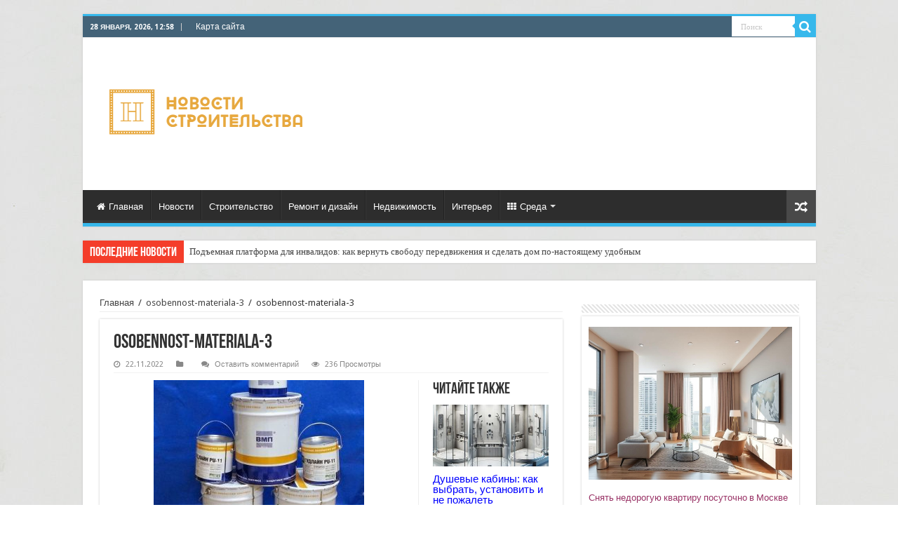

--- FILE ---
content_type: text/html; charset=UTF-8
request_url: https://ruscourier.ru/osobennost-materiala-3
body_size: 20523
content:
<!DOCTYPE html>
<html dir="ltr" lang="ru-RU" prefix="og: https://ogp.me/ns#" prefix="og: http://ogp.me/ns#">
<head>
<meta charset="UTF-8" />
<link rel="profile" href="http://gmpg.org/xfn/11" />
<link rel="pingback" href="//ruscourier.ru/xmlrpc.php" />
<title>osobennost-materiala-3 | Новости строительства</title>
<meta property="og:title" content="osobennost-materiala-3 - Новости строительства"/>
<meta property="og:type" content="article"/>
<meta property="og:description" content=""/>
<meta property="og:url" content="//ruscourier.ru/osobennost-materiala-3"/>
<meta property="og:site_name" content="Новости строительства"/>
<script type="text/javascript"> //<![CDATA[
				ajaxurl = "//ruscourier.ru/wp-admin/admin-ajax.php";
			//]]></script>
		<!-- All in One SEO 4.9.1.1 - aioseo.com -->
	<meta name="robots" content="max-image-preview:large" />
	<link rel="canonical" href="https://ruscourier.ru/osobennost-materiala-3" />
	<meta name="generator" content="All in One SEO (AIOSEO) 4.9.1.1" />
		<meta property="og:locale" content="ru_RU" />
		<meta property="og:site_name" content="Новости строительства | События в мире строительства" />
		<meta property="og:type" content="article" />
		<meta property="og:title" content="osobennost-materiala-3 | Новости строительства" />
		<meta property="og:url" content="//ruscourier.ru/osobennost-materiala-3" />
		<meta property="article:published_time" content="2022-11-22T15:48:08+00:00" />
		<meta property="article:modified_time" content="2022-11-22T15:48:08+00:00" />
		<meta name="twitter:card" content="summary" />
		<meta name="twitter:title" content="osobennost-materiala-3 | Новости строительства" />
		<script type="application/ld+json" class="aioseo-schema">
			{"@context":"https:\/\/schema.org","@graph":[{"@type":"BreadcrumbList","@id":"https:\/\/ruscourier.ru\/osobennost-materiala-3#breadcrumblist","itemListElement":[{"@type":"ListItem","@id":"https:\/\/ruscourier.ru#listItem","position":1,"name":"\u0413\u043b\u0430\u0432\u043d\u0430\u044f","item":"https:\/\/ruscourier.ru","nextItem":{"@type":"ListItem","@id":"https:\/\/ruscourier.ru\/osobennost-materiala-3#listItem","name":"osobennost-materiala-3"}},{"@type":"ListItem","@id":"https:\/\/ruscourier.ru\/osobennost-materiala-3#listItem","position":2,"name":"osobennost-materiala-3","previousItem":{"@type":"ListItem","@id":"https:\/\/ruscourier.ru#listItem","name":"\u0413\u043b\u0430\u0432\u043d\u0430\u044f"}}]},{"@type":"ItemPage","@id":"https:\/\/ruscourier.ru\/osobennost-materiala-3#itempage","url":"https:\/\/ruscourier.ru\/osobennost-materiala-3","name":"osobennost-materiala-3 | \u041d\u043e\u0432\u043e\u0441\u0442\u0438 \u0441\u0442\u0440\u043e\u0438\u0442\u0435\u043b\u044c\u0441\u0442\u0432\u0430","inLanguage":"ru-RU","isPartOf":{"@id":"https:\/\/ruscourier.ru\/#website"},"breadcrumb":{"@id":"https:\/\/ruscourier.ru\/osobennost-materiala-3#breadcrumblist"},"author":{"@id":"https:\/\/ruscourier.ru\/author#author"},"creator":{"@id":"https:\/\/ruscourier.ru\/author#author"},"datePublished":"2022-11-22T18:48:08+03:00","dateModified":"2022-11-22T18:48:08+03:00"},{"@type":"Organization","@id":"https:\/\/ruscourier.ru\/#organization","name":"\u041d\u043e\u0432\u043e\u0441\u0442\u0438 \u0441\u0442\u0440\u043e\u0438\u0442\u0435\u043b\u044c\u0441\u0442\u0432\u0430","description":"\u0421\u043e\u0431\u044b\u0442\u0438\u044f \u0432 \u043c\u0438\u0440\u0435 \u0441\u0442\u0440\u043e\u0438\u0442\u0435\u043b\u044c\u0441\u0442\u0432\u0430","url":"https:\/\/ruscourier.ru\/"},{"@type":"WebSite","@id":"https:\/\/ruscourier.ru\/#website","url":"https:\/\/ruscourier.ru\/","name":"\u041d\u043e\u0432\u043e\u0441\u0442\u0438 \u0441\u0442\u0440\u043e\u0438\u0442\u0435\u043b\u044c\u0441\u0442\u0432\u0430","description":"\u0421\u043e\u0431\u044b\u0442\u0438\u044f \u0432 \u043c\u0438\u0440\u0435 \u0441\u0442\u0440\u043e\u0438\u0442\u0435\u043b\u044c\u0441\u0442\u0432\u0430","inLanguage":"ru-RU","publisher":{"@id":"https:\/\/ruscourier.ru\/#organization"}}]}
		</script>
		<!-- All in One SEO -->

<link rel='dns-prefetch' href='//fonts.googleapis.com' />
<link rel="alternate" type="application/rss+xml" title="Новости строительства &raquo; Лента" href="//ruscourier.ru/feed" />
<link rel="alternate" type="application/rss+xml" title="Новости строительства &raquo; Лента комментариев" href="//ruscourier.ru/comments/feed" />
<link rel="alternate" type="application/rss+xml" title="Новости строительства &raquo; Лента комментариев к &laquo;osobennost-materiala-3&raquo;" href="//ruscourier.ru/feed/?attachment_id=10184" />
<link rel="alternate" title="oEmbed (JSON)" type="application/json+oembed" href="//ruscourier.ru/wp-json/oembed/1.0/embed?url=https%3A%2F%2Fruscourier.ru%2Fosobennost-materiala-3" />
<link rel="alternate" title="oEmbed (XML)" type="text/xml+oembed" href="//ruscourier.ru/wp-json/oembed/1.0/embed?url=https%3A%2F%2Fruscourier.ru%2Fosobennost-materiala-3&#038;format=xml" />
<style id='wp-img-auto-sizes-contain-inline-css' type='text/css'>
img:is([sizes=auto i],[sizes^="auto," i]){contain-intrinsic-size:3000px 1500px}
/*# sourceURL=wp-img-auto-sizes-contain-inline-css */
</style>
<style id='wp-emoji-styles-inline-css' type='text/css'>

	img.wp-smiley, img.emoji {
		display: inline !important;
		border: none !important;
		box-shadow: none !important;
		height: 1em !important;
		width: 1em !important;
		margin: 0 0.07em !important;
		vertical-align: -0.1em !important;
		background: none !important;
		padding: 0 !important;
	}
/*# sourceURL=wp-emoji-styles-inline-css */
</style>
<style id='wp-block-library-inline-css' type='text/css'>
:root{--wp-block-synced-color:#7a00df;--wp-block-synced-color--rgb:122,0,223;--wp-bound-block-color:var(--wp-block-synced-color);--wp-editor-canvas-background:#ddd;--wp-admin-theme-color:#007cba;--wp-admin-theme-color--rgb:0,124,186;--wp-admin-theme-color-darker-10:#006ba1;--wp-admin-theme-color-darker-10--rgb:0,107,160.5;--wp-admin-theme-color-darker-20:#005a87;--wp-admin-theme-color-darker-20--rgb:0,90,135;--wp-admin-border-width-focus:2px}@media (min-resolution:192dpi){:root{--wp-admin-border-width-focus:1.5px}}.wp-element-button{cursor:pointer}:root .has-very-light-gray-background-color{background-color:#eee}:root .has-very-dark-gray-background-color{background-color:#313131}:root .has-very-light-gray-color{color:#eee}:root .has-very-dark-gray-color{color:#313131}:root .has-vivid-green-cyan-to-vivid-cyan-blue-gradient-background{background:linear-gradient(135deg,#00d084,#0693e3)}:root .has-purple-crush-gradient-background{background:linear-gradient(135deg,#34e2e4,#4721fb 50%,#ab1dfe)}:root .has-hazy-dawn-gradient-background{background:linear-gradient(135deg,#faaca8,#dad0ec)}:root .has-subdued-olive-gradient-background{background:linear-gradient(135deg,#fafae1,#67a671)}:root .has-atomic-cream-gradient-background{background:linear-gradient(135deg,#fdd79a,#004a59)}:root .has-nightshade-gradient-background{background:linear-gradient(135deg,#330968,#31cdcf)}:root .has-midnight-gradient-background{background:linear-gradient(135deg,#020381,#2874fc)}:root{--wp--preset--font-size--normal:16px;--wp--preset--font-size--huge:42px}.has-regular-font-size{font-size:1em}.has-larger-font-size{font-size:2.625em}.has-normal-font-size{font-size:var(--wp--preset--font-size--normal)}.has-huge-font-size{font-size:var(--wp--preset--font-size--huge)}.has-text-align-center{text-align:center}.has-text-align-left{text-align:left}.has-text-align-right{text-align:right}.has-fit-text{white-space:nowrap!important}#end-resizable-editor-section{display:none}.aligncenter{clear:both}.items-justified-left{justify-content:flex-start}.items-justified-center{justify-content:center}.items-justified-right{justify-content:flex-end}.items-justified-space-between{justify-content:space-between}.screen-reader-text{border:0;clip-path:inset(50%);height:1px;margin:-1px;overflow:hidden;padding:0;position:absolute;width:1px;word-wrap:normal!important}.screen-reader-text:focus{background-color:#ddd;clip-path:none;color:#444;display:block;font-size:1em;height:auto;left:5px;line-height:normal;padding:15px 23px 14px;text-decoration:none;top:5px;width:auto;z-index:100000}html :where(.has-border-color){border-style:solid}html :where([style*=border-top-color]){border-top-style:solid}html :where([style*=border-right-color]){border-right-style:solid}html :where([style*=border-bottom-color]){border-bottom-style:solid}html :where([style*=border-left-color]){border-left-style:solid}html :where([style*=border-width]){border-style:solid}html :where([style*=border-top-width]){border-top-style:solid}html :where([style*=border-right-width]){border-right-style:solid}html :where([style*=border-bottom-width]){border-bottom-style:solid}html :where([style*=border-left-width]){border-left-style:solid}html :where(img[class*=wp-image-]){height:auto;max-width:100%}:where(figure){margin:0 0 1em}html :where(.is-position-sticky){--wp-admin--admin-bar--position-offset:var(--wp-admin--admin-bar--height,0px)}@media screen and (max-width:600px){html :where(.is-position-sticky){--wp-admin--admin-bar--position-offset:0px}}

/*# sourceURL=wp-block-library-inline-css */
</style><style id='global-styles-inline-css' type='text/css'>
:root{--wp--preset--aspect-ratio--square: 1;--wp--preset--aspect-ratio--4-3: 4/3;--wp--preset--aspect-ratio--3-4: 3/4;--wp--preset--aspect-ratio--3-2: 3/2;--wp--preset--aspect-ratio--2-3: 2/3;--wp--preset--aspect-ratio--16-9: 16/9;--wp--preset--aspect-ratio--9-16: 9/16;--wp--preset--color--black: #000000;--wp--preset--color--cyan-bluish-gray: #abb8c3;--wp--preset--color--white: #ffffff;--wp--preset--color--pale-pink: #f78da7;--wp--preset--color--vivid-red: #cf2e2e;--wp--preset--color--luminous-vivid-orange: #ff6900;--wp--preset--color--luminous-vivid-amber: #fcb900;--wp--preset--color--light-green-cyan: #7bdcb5;--wp--preset--color--vivid-green-cyan: #00d084;--wp--preset--color--pale-cyan-blue: #8ed1fc;--wp--preset--color--vivid-cyan-blue: #0693e3;--wp--preset--color--vivid-purple: #9b51e0;--wp--preset--gradient--vivid-cyan-blue-to-vivid-purple: linear-gradient(135deg,rgb(6,147,227) 0%,rgb(155,81,224) 100%);--wp--preset--gradient--light-green-cyan-to-vivid-green-cyan: linear-gradient(135deg,rgb(122,220,180) 0%,rgb(0,208,130) 100%);--wp--preset--gradient--luminous-vivid-amber-to-luminous-vivid-orange: linear-gradient(135deg,rgb(252,185,0) 0%,rgb(255,105,0) 100%);--wp--preset--gradient--luminous-vivid-orange-to-vivid-red: linear-gradient(135deg,rgb(255,105,0) 0%,rgb(207,46,46) 100%);--wp--preset--gradient--very-light-gray-to-cyan-bluish-gray: linear-gradient(135deg,rgb(238,238,238) 0%,rgb(169,184,195) 100%);--wp--preset--gradient--cool-to-warm-spectrum: linear-gradient(135deg,rgb(74,234,220) 0%,rgb(151,120,209) 20%,rgb(207,42,186) 40%,rgb(238,44,130) 60%,rgb(251,105,98) 80%,rgb(254,248,76) 100%);--wp--preset--gradient--blush-light-purple: linear-gradient(135deg,rgb(255,206,236) 0%,rgb(152,150,240) 100%);--wp--preset--gradient--blush-bordeaux: linear-gradient(135deg,rgb(254,205,165) 0%,rgb(254,45,45) 50%,rgb(107,0,62) 100%);--wp--preset--gradient--luminous-dusk: linear-gradient(135deg,rgb(255,203,112) 0%,rgb(199,81,192) 50%,rgb(65,88,208) 100%);--wp--preset--gradient--pale-ocean: linear-gradient(135deg,rgb(255,245,203) 0%,rgb(182,227,212) 50%,rgb(51,167,181) 100%);--wp--preset--gradient--electric-grass: linear-gradient(135deg,rgb(202,248,128) 0%,rgb(113,206,126) 100%);--wp--preset--gradient--midnight: linear-gradient(135deg,rgb(2,3,129) 0%,rgb(40,116,252) 100%);--wp--preset--font-size--small: 13px;--wp--preset--font-size--medium: 20px;--wp--preset--font-size--large: 36px;--wp--preset--font-size--x-large: 42px;--wp--preset--spacing--20: 0.44rem;--wp--preset--spacing--30: 0.67rem;--wp--preset--spacing--40: 1rem;--wp--preset--spacing--50: 1.5rem;--wp--preset--spacing--60: 2.25rem;--wp--preset--spacing--70: 3.38rem;--wp--preset--spacing--80: 5.06rem;--wp--preset--shadow--natural: 6px 6px 9px rgba(0, 0, 0, 0.2);--wp--preset--shadow--deep: 12px 12px 50px rgba(0, 0, 0, 0.4);--wp--preset--shadow--sharp: 6px 6px 0px rgba(0, 0, 0, 0.2);--wp--preset--shadow--outlined: 6px 6px 0px -3px rgb(255, 255, 255), 6px 6px rgb(0, 0, 0);--wp--preset--shadow--crisp: 6px 6px 0px rgb(0, 0, 0);}:where(.is-layout-flex){gap: 0.5em;}:where(.is-layout-grid){gap: 0.5em;}body .is-layout-flex{display: flex;}.is-layout-flex{flex-wrap: wrap;align-items: center;}.is-layout-flex > :is(*, div){margin: 0;}body .is-layout-grid{display: grid;}.is-layout-grid > :is(*, div){margin: 0;}:where(.wp-block-columns.is-layout-flex){gap: 2em;}:where(.wp-block-columns.is-layout-grid){gap: 2em;}:where(.wp-block-post-template.is-layout-flex){gap: 1.25em;}:where(.wp-block-post-template.is-layout-grid){gap: 1.25em;}.has-black-color{color: var(--wp--preset--color--black) !important;}.has-cyan-bluish-gray-color{color: var(--wp--preset--color--cyan-bluish-gray) !important;}.has-white-color{color: var(--wp--preset--color--white) !important;}.has-pale-pink-color{color: var(--wp--preset--color--pale-pink) !important;}.has-vivid-red-color{color: var(--wp--preset--color--vivid-red) !important;}.has-luminous-vivid-orange-color{color: var(--wp--preset--color--luminous-vivid-orange) !important;}.has-luminous-vivid-amber-color{color: var(--wp--preset--color--luminous-vivid-amber) !important;}.has-light-green-cyan-color{color: var(--wp--preset--color--light-green-cyan) !important;}.has-vivid-green-cyan-color{color: var(--wp--preset--color--vivid-green-cyan) !important;}.has-pale-cyan-blue-color{color: var(--wp--preset--color--pale-cyan-blue) !important;}.has-vivid-cyan-blue-color{color: var(--wp--preset--color--vivid-cyan-blue) !important;}.has-vivid-purple-color{color: var(--wp--preset--color--vivid-purple) !important;}.has-black-background-color{background-color: var(--wp--preset--color--black) !important;}.has-cyan-bluish-gray-background-color{background-color: var(--wp--preset--color--cyan-bluish-gray) !important;}.has-white-background-color{background-color: var(--wp--preset--color--white) !important;}.has-pale-pink-background-color{background-color: var(--wp--preset--color--pale-pink) !important;}.has-vivid-red-background-color{background-color: var(--wp--preset--color--vivid-red) !important;}.has-luminous-vivid-orange-background-color{background-color: var(--wp--preset--color--luminous-vivid-orange) !important;}.has-luminous-vivid-amber-background-color{background-color: var(--wp--preset--color--luminous-vivid-amber) !important;}.has-light-green-cyan-background-color{background-color: var(--wp--preset--color--light-green-cyan) !important;}.has-vivid-green-cyan-background-color{background-color: var(--wp--preset--color--vivid-green-cyan) !important;}.has-pale-cyan-blue-background-color{background-color: var(--wp--preset--color--pale-cyan-blue) !important;}.has-vivid-cyan-blue-background-color{background-color: var(--wp--preset--color--vivid-cyan-blue) !important;}.has-vivid-purple-background-color{background-color: var(--wp--preset--color--vivid-purple) !important;}.has-black-border-color{border-color: var(--wp--preset--color--black) !important;}.has-cyan-bluish-gray-border-color{border-color: var(--wp--preset--color--cyan-bluish-gray) !important;}.has-white-border-color{border-color: var(--wp--preset--color--white) !important;}.has-pale-pink-border-color{border-color: var(--wp--preset--color--pale-pink) !important;}.has-vivid-red-border-color{border-color: var(--wp--preset--color--vivid-red) !important;}.has-luminous-vivid-orange-border-color{border-color: var(--wp--preset--color--luminous-vivid-orange) !important;}.has-luminous-vivid-amber-border-color{border-color: var(--wp--preset--color--luminous-vivid-amber) !important;}.has-light-green-cyan-border-color{border-color: var(--wp--preset--color--light-green-cyan) !important;}.has-vivid-green-cyan-border-color{border-color: var(--wp--preset--color--vivid-green-cyan) !important;}.has-pale-cyan-blue-border-color{border-color: var(--wp--preset--color--pale-cyan-blue) !important;}.has-vivid-cyan-blue-border-color{border-color: var(--wp--preset--color--vivid-cyan-blue) !important;}.has-vivid-purple-border-color{border-color: var(--wp--preset--color--vivid-purple) !important;}.has-vivid-cyan-blue-to-vivid-purple-gradient-background{background: var(--wp--preset--gradient--vivid-cyan-blue-to-vivid-purple) !important;}.has-light-green-cyan-to-vivid-green-cyan-gradient-background{background: var(--wp--preset--gradient--light-green-cyan-to-vivid-green-cyan) !important;}.has-luminous-vivid-amber-to-luminous-vivid-orange-gradient-background{background: var(--wp--preset--gradient--luminous-vivid-amber-to-luminous-vivid-orange) !important;}.has-luminous-vivid-orange-to-vivid-red-gradient-background{background: var(--wp--preset--gradient--luminous-vivid-orange-to-vivid-red) !important;}.has-very-light-gray-to-cyan-bluish-gray-gradient-background{background: var(--wp--preset--gradient--very-light-gray-to-cyan-bluish-gray) !important;}.has-cool-to-warm-spectrum-gradient-background{background: var(--wp--preset--gradient--cool-to-warm-spectrum) !important;}.has-blush-light-purple-gradient-background{background: var(--wp--preset--gradient--blush-light-purple) !important;}.has-blush-bordeaux-gradient-background{background: var(--wp--preset--gradient--blush-bordeaux) !important;}.has-luminous-dusk-gradient-background{background: var(--wp--preset--gradient--luminous-dusk) !important;}.has-pale-ocean-gradient-background{background: var(--wp--preset--gradient--pale-ocean) !important;}.has-electric-grass-gradient-background{background: var(--wp--preset--gradient--electric-grass) !important;}.has-midnight-gradient-background{background: var(--wp--preset--gradient--midnight) !important;}.has-small-font-size{font-size: var(--wp--preset--font-size--small) !important;}.has-medium-font-size{font-size: var(--wp--preset--font-size--medium) !important;}.has-large-font-size{font-size: var(--wp--preset--font-size--large) !important;}.has-x-large-font-size{font-size: var(--wp--preset--font-size--x-large) !important;}
/*# sourceURL=global-styles-inline-css */
</style>

<style id='classic-theme-styles-inline-css' type='text/css'>
/*! This file is auto-generated */
.wp-block-button__link{color:#fff;background-color:#32373c;border-radius:9999px;box-shadow:none;text-decoration:none;padding:calc(.667em + 2px) calc(1.333em + 2px);font-size:1.125em}.wp-block-file__button{background:#32373c;color:#fff;text-decoration:none}
/*# sourceURL=/wp-includes/css/classic-themes.min.css */
</style>
<link rel='stylesheet' id='toc-css-css' href='//ruscourier.ru/wp-content/plugins/aftparser/css/toc.css' type='text/css' media='all' />
<link rel='stylesheet' id='font-awesome-css' href='//ruscourier.ru/wp-content/plugins/smooth-scroll-up/css/font-awesome.min.css' type='text/css' media='all' />
<link rel='stylesheet' id='scrollup-css-css' href='//ruscourier.ru/wp-content/plugins/smooth-scroll-up/css/scrollup.css' type='text/css' media='all' />
<link rel='stylesheet' id='tie-style-css' href='//ruscourier.ru/wp-content/themes/theme/style.css' type='text/css' media='all' />
<link rel='stylesheet' id='tie-ilightbox-skin-css' href='//ruscourier.ru/wp-content/themes/theme/css/ilightbox/dark-skin/skin.css' type='text/css' media='all' />
<link rel='stylesheet' id='Droid+Sans-css' href='https://fonts.googleapis.com/css?family=Droid+Sans%3Aregular%2C700' type='text/css' media='all' />
<script type="text/javascript" src="//ruscourier.ru/wp-includes/js/jquery/jquery.min.js" id="jquery-core-js"></script>
<script type="text/javascript" src="//ruscourier.ru/wp-includes/js/jquery/jquery-migrate.min.js" id="jquery-migrate-js"></script>
<link rel="https://api.w.org/" href="//ruscourier.ru/wp-json/" /><link rel="alternate" title="JSON" type="application/json" href="//ruscourier.ru/wp-json/wp/v2/media/10184" /><link rel="EditURI" type="application/rsd+xml" title="RSD" href="//ruscourier.ru/xmlrpc.php?rsd" />
<meta name="generator" content="WordPress 6.9" />
<link rel='shortlink' href='//ruscourier.ru/?p=10184' />
<link rel="shortcut icon" href="/wp-content/favicon.png" title="Favicon" />	
<!--[if IE]>
<script type="text/javascript">jQuery(document).ready(function (){ jQuery(".menu-item").has("ul").children("a").attr("aria-haspopup", "true");});</script>
<![endif]-->	
<!--[if lt IE 9]>
<script src="//ruscourier.ru/wp-content/themes/theme/js/html5.js"></script>
<script src="//ruscourier.ru/wp-content/themes/theme/js/selectivizr-min.js"></script>
<![endif]-->
<!--[if IE 9]>
<link rel="stylesheet" type="text/css" media="all" href="//ruscourier.ru/wp-content/themes/theme/css/ie9.css" />
<![endif]-->
<!--[if IE 8]>
<link rel="stylesheet" type="text/css" media="all" href="//ruscourier.ru/wp-content/themes/theme/css/ie8.css" />
<![endif]-->
<!--[if IE 7]>
<link rel="stylesheet" type="text/css" media="all" href="//ruscourier.ru/wp-content/themes/theme/css/ie7.css" />
<![endif]-->


<meta name="viewport" content="width=device-width, initial-scale=1.0" />



<style type="text/css" media="screen"> 

.top-nav, .top-nav ul li a {
	color :#ffffff;
}

#main-nav, #main-nav ul li a{
	color :#ffffff;
}

::-webkit-scrollbar {
	width: 8px;
	height:8px;
}

#main-nav,
.cat-box-content,
#sidebar .widget-container,
.post-listing,
#commentform {
	border-bottom-color: #37b8eb;
}
	
.search-block .search-button,
#topcontrol,
#main-nav ul li.current-menu-item a,
#main-nav ul li.current-menu-item a:hover,
#main-nav ul li.current_page_parent a,
#main-nav ul li.current_page_parent a:hover,
#main-nav ul li.current-menu-parent a,
#main-nav ul li.current-menu-parent a:hover,
#main-nav ul li.current-page-ancestor a,
#main-nav ul li.current-page-ancestor a:hover,
.pagination span.current,
.share-post span.share-text,
.flex-control-paging li a.flex-active,
.ei-slider-thumbs li.ei-slider-element,
.review-percentage .review-item span span,
.review-final-score,
.button,
a.button,
a.more-link,
#main-content input[type="submit"],
.form-submit #submit,
#login-form .login-button,
.widget-feedburner .feedburner-subscribe,
input[type="submit"],
#buddypress button,
#buddypress a.button,
#buddypress input[type=submit],
#buddypress input[type=reset],
#buddypress ul.button-nav li a,
#buddypress div.generic-button a,
#buddypress .comment-reply-link,
#buddypress div.item-list-tabs ul li a span,
#buddypress div.item-list-tabs ul li.selected a,
#buddypress div.item-list-tabs ul li.current a,
#buddypress #members-directory-form div.item-list-tabs ul li.selected span,
#members-list-options a.selected,
#groups-list-options a.selected,
body.dark-skin #buddypress div.item-list-tabs ul li a span,
body.dark-skin #buddypress div.item-list-tabs ul li.selected a,
body.dark-skin #buddypress div.item-list-tabs ul li.current a,
body.dark-skin #members-list-options a.selected,
body.dark-skin #groups-list-options a.selected,
.search-block-large .search-button,
#featured-posts .flex-next:hover,
#featured-posts .flex-prev:hover,
a.tie-cart span.shooping-count,
.woocommerce span.onsale,
.woocommerce-page span.onsale ,
.woocommerce .widget_price_filter .ui-slider .ui-slider-handle,
.woocommerce-page .widget_price_filter .ui-slider .ui-slider-handle,
#check-also-close,
a.post-slideshow-next,
a.post-slideshow-prev,
.widget_price_filter .ui-slider .ui-slider-handle,
.quantity .minus:hover,
.quantity .plus:hover,
.mejs-container .mejs-controls .mejs-time-rail .mejs-time-current,
#reading-position-indicator  {
	background-color:#37b8eb;
}

::-webkit-scrollbar-thumb{
	background-color:#37b8eb !important;
}
	
#theme-footer,
#theme-header,
.top-nav ul li.current-menu-item:before,
#main-nav .menu-sub-content ,
#main-nav ul ul,
#check-also-box { 
	border-top-color: #37b8eb;
}
	
.search-block:after {
	border-right-color:#37b8eb;
}

body.rtl .search-block:after {
	border-left-color:#37b8eb;
}

#main-nav ul > li.menu-item-has-children:hover > a:after,
#main-nav ul > li.mega-menu:hover > a:after {
	border-color:transparent transparent #37b8eb;
}
	
.widget.timeline-posts li a:hover,
.widget.timeline-posts li a:hover span.tie-date {
	color: #37b8eb;
}

.widget.timeline-posts li a:hover span.tie-date:before {
	background: #37b8eb;
	border-color: #37b8eb;
}

#order_review,
#order_review_heading {
	border-color: #37b8eb;
}


body{
		background-image: url('//ruscourier.ru/wp-content/uploads/2018/06/y9jxleaGqxI.jpg') !important; 
			}
	
.today-date  {
	color: #ffffff;
}
		
.top-nav, .top-nav ul ul {
	background-color:#446378 !important; 
				}


</style> 

		<script type="text/javascript">
			/* <![CDATA[ */
				var sf_position = '0';
				var sf_templates = "<a href=\"{search_url_escaped}\">\u041f\u0440\u043e\u0441\u043c\u043e\u0442\u0440\u0435\u0442\u044c \u0432\u0441\u0435 \u0440\u0435\u0437\u0443\u043b\u044c\u0442\u0430\u0442\u044b<\/a>";
				var sf_input = '.search-live';
				jQuery(document).ready(function(){
					jQuery(sf_input).ajaxyLiveSearch({"expand":false,"searchUrl":"https:\/\/ruscourier.ru\/?s=%s","text":"Search","delay":500,"iwidth":180,"width":315,"ajaxUrl":"https:\/\/ruscourier.ru\/wp-admin\/admin-ajax.php","rtl":0});
					jQuery(".live-search_ajaxy-selective-input").keyup(function() {
						var width = jQuery(this).val().length * 8;
						if(width < 50) {
							width = 50;
						}
						jQuery(this).width(width);
					});
					jQuery(".live-search_ajaxy-selective-search").click(function() {
						jQuery(this).find(".live-search_ajaxy-selective-input").focus();
					});
					jQuery(".live-search_ajaxy-selective-close").click(function() {
						jQuery(this).parent().remove();
					});
				});
			/* ]]> */
		</script>
		<meta name="yandex-verification" content="0a4943e9e3cb84c1" />
</head>
<body id="top" class="attachment wp-singular attachment-template-default single single-attachment postid-10184 attachmentid-10184 attachment-jpeg wp-theme-theme lazy-enabled">

<div class="wrapper-outer">

	<div class="background-cover"></div>

	<aside id="slide-out">
	
			<div class="search-mobile">
			<form method="get" id="searchform-mobile" action="//ruscourier.ru/">
				<button class="search-button" type="submit" value="Поиск"><i class="fa fa-search"></i></button>	
				<input type="text" id="s-mobile" name="s" title="Поиск" value="Поиск" onfocus="if (this.value == 'Поиск') {this.value = '';}" onblur="if (this.value == '') {this.value = 'Поиск';}"  />
			</form>
		</div><!-- .search-mobile /-->
		
			<div class="social-icons">
		<a class="ttip-none" title="Rss" href="//ruscourier.ru/feed" target="_blank"><i class="fa fa-rss"></i></a><a class="ttip-none" title="Google+" href="#" target="_blank"><i class="fa fa-google-plus"></i></a><a class="ttip-none" title="Facebook" href="#" target="_blank"><i class="fa fa-facebook"></i></a><a class="ttip-none" title="Twitter" href="#" target="_blank"><i class="fa fa-twitter"></i></a><a class="ttip-none" title="vk.com" href="#" target="_blank"><i class="fa fa-vk"></i></a>
			</div>

		
		<div id="mobile-menu" ></div>
	</aside><!-- #slide-out /-->

		<div id="wrapper" class="boxed">
		<div class="inner-wrapper">

		<header id="theme-header" class="theme-header">
						<div id="top-nav" class="top-nav">
				<div class="container">

							<span class="today-date">28 января, 2026, 12:58</span>					
				<div class="top-menu"><ul id="menu-menyu-2" class="menu"><li id="menu-item-96" class="menu-item menu-item-type-post_type menu-item-object-page menu-item-96"><a href="//ruscourier.ru/sitemap">Карта сайта</a></li>
</ul></div>
						<div class="search-block">
						<form method="get" id="searchform-header" action="//ruscourier.ru/">
							<button class="search-button" type="submit" value="Поиск"><i class="fa fa-search"></i></button>	
							<input class="search-live" type="text" id="s-header" name="s" title="Поиск" value="Поиск" onfocus="if (this.value == 'Поиск') {this.value = '';}" onblur="if (this.value == '') {this.value = 'Поиск';}"  />
						</form>
					</div><!-- .search-block /-->
		
	
				</div><!-- .container /-->
			</div><!-- .top-menu /-->
			
		<div class="header-content">
		
					<a id="slide-out-open" class="slide-out-open" href="#"><span></span></a>
				
			<div class="logo" style=" margin-top:15px; margin-bottom:15px;">
			<h2>								<a title="Новости строительства" href="//ruscourier.ru/">
					<img src="//ruscourier.ru/wp-content/uploads/2018/06/free_horizontal_on_white_by_logaster.png" alt="Новости строительства"  /><strong>Новости строительства События в мире строительства</strong>
				</a>
			</h2>			</div><!-- .logo /-->
						<div class="clear"></div>
			
		</div>	
													<nav id="main-nav" class="fixed-enabled">
				<div class="container">
				
				
					<div class="main-menu"><ul id="menu-menyu-1" class="menu"><li id="menu-item-522" class="menu-item menu-item-type-custom menu-item-object-custom menu-item-522"><a href="/"><i class="fa fa-home"></i>Главная</a></li>
<li id="menu-item-90" class="menu-item menu-item-type-taxonomy menu-item-object-category menu-item-90"><a href="//ruscourier.ru/news">Новости</a></li>
<li id="menu-item-93" class="menu-item menu-item-type-taxonomy menu-item-object-category menu-item-93"><a href="//ruscourier.ru/price">Строительство</a></li>
<li id="menu-item-91" class="menu-item menu-item-type-taxonomy menu-item-object-category menu-item-91"><a href="//ruscourier.ru/design">Ремонт и дизайн</a></li>
<li id="menu-item-89" class="menu-item menu-item-type-taxonomy menu-item-object-category menu-item-89"><a href="//ruscourier.ru/buildigs">Недвижимость</a></li>
<li id="menu-item-1281" class="menu-item menu-item-type-taxonomy menu-item-object-category menu-item-1281"><a href="//ruscourier.ru/interer">Интерьер</a></li>
<li id="menu-item-92" class="menu-item menu-item-type-taxonomy menu-item-object-category menu-item-92 mega-menu mega-cat "><a href="//ruscourier.ru/urban"><i class="fa fa-th"></i>Среда</a>
<div class="mega-menu-block menu-sub-content">

<div class="mega-menu-content">
<div class="mega-cat-wrapper">  <div class="mega-cat-content"><div id="mega-cat-92-5" class="mega-cat-content-tab"><div class="mega-menu-post"><div class="post-thumbnail"><a class="mega-menu-link" href="//ruscourier.ru/urban/16486-podemnaya-platforma-dlya-invalidov-kak-vernut-svobodu-peredvizheniya-i-sdelat-dom-po-nastoyashhemu-udobnym.html" title="Подъемная платформа для инвалидов: как вернуть свободу передвижения и сделать дом по-настоящему удобным"><img src="//ruscourier.ru/wp-content/uploads/2026/01/c61089cd256d237c6494d028033d7f6c-310x165.jpg" width="310" height="165" alt="Подъемная платформа для инвалидов: как вернуть свободу передвижения и сделать дом по-настоящему удобным" /><span class="fa overlay-icon"></span></a></div><h3 class="post-box-title"><a class="mega-menu-link" href="//ruscourier.ru/urban/16486-podemnaya-platforma-dlya-invalidov-kak-vernut-svobodu-peredvizheniya-i-sdelat-dom-po-nastoyashhemu-udobnym.html" title="Подъемная платформа для инвалидов: как вернуть свободу передвижения и сделать дом по-настоящему удобным">Подъемная платформа для инвалидов: как вернуть свободу передвижения и сделать дом по-настоящему удобным</a></h3>
									<span class="tie-date"><i class="fa fa-clock-o"></i>2 часа назад</span>
							</div> <!-- mega-menu-post --><div class="mega-menu-post"><div class="post-thumbnail"><a class="mega-menu-link" href="//ruscourier.ru/urban/16482-slozhnye-nasledstvennye-spory-razdel-imushhestva-i-vnezapnye-rodstvenniki.html" title="Сложные наследственные споры: раздел имущества и внезапные родственники"><img src="//ruscourier.ru/wp-content/uploads/2026/01/352f0719ace6bfb2346615e70989c604-310x165.jpg" width="310" height="165" alt="Сложные наследственные споры: раздел имущества и внезапные родственники" /><span class="fa overlay-icon"></span></a></div><h3 class="post-box-title"><a class="mega-menu-link" href="//ruscourier.ru/urban/16482-slozhnye-nasledstvennye-spory-razdel-imushhestva-i-vnezapnye-rodstvenniki.html" title="Сложные наследственные споры: раздел имущества и внезапные родственники">Сложные наследственные споры: раздел имущества и внезапные родственники</a></h3>
									<span class="tie-date"><i class="fa fa-clock-o"></i>1 день назад</span>
							</div> <!-- mega-menu-post --><div class="mega-menu-post"><div class="post-thumbnail"><a class="mega-menu-link" href="//ruscourier.ru/urban/16447-kakie-zadachi-zakryvayut-asu-tp-uslugi-razrabotki-dlya-novyh-linij-i-modernizatsii-staryh-moshhnostej.html" title="Какие задачи закрывают АСУ ТП услуги разработки для новых линий и модернизации старых мощностей​"><img src="//ruscourier.ru/wp-content/uploads/2026/01/sa-2-310x165.jpg" width="310" height="165" alt="Какие задачи закрывают АСУ ТП услуги разработки для новых линий и модернизации старых мощностей​" /><span class="fa overlay-icon"></span></a></div><h3 class="post-box-title"><a class="mega-menu-link" href="//ruscourier.ru/urban/16447-kakie-zadachi-zakryvayut-asu-tp-uslugi-razrabotki-dlya-novyh-linij-i-modernizatsii-staryh-moshhnostej.html" title="Какие задачи закрывают АСУ ТП услуги разработки для новых линий и модернизации старых мощностей​">Какие задачи закрывают АСУ ТП услуги разработки для новых линий и модернизации старых мощностей​</a></h3>
									<span class="tie-date"><i class="fa fa-clock-o"></i>2 недели назад</span>
							</div> <!-- mega-menu-post --><div class="mega-menu-post"><div class="post-thumbnail"><a class="mega-menu-link" href="//ruscourier.ru/urban/16444-pochemu-matrasy-s-nezavisimymi-pruzhinami-sluzhat-dolshe-i-ne-teryayut-formu.html" title="Почему матрасы с независимыми пружинами служат дольше и не теряют форму"><img src="//ruscourier.ru/wp-content/uploads/2026/01/7721fe7b751248bca18fcdba9f480edb-310x165.jpg" width="310" height="165" alt="Почему матрасы с независимыми пружинами служат дольше и не теряют форму" /><span class="fa overlay-icon"></span></a></div><h3 class="post-box-title"><a class="mega-menu-link" href="//ruscourier.ru/urban/16444-pochemu-matrasy-s-nezavisimymi-pruzhinami-sluzhat-dolshe-i-ne-teryayut-formu.html" title="Почему матрасы с независимыми пружинами служат дольше и не теряют форму">Почему матрасы с независимыми пружинами служат дольше и не теряют форму</a></h3>
									<span class="tie-date"><i class="fa fa-clock-o"></i>2 недели назад</span>
							</div> <!-- mega-menu-post --></div><!-- .mega-cat-content-tab --> </div> <!-- .mega-cat-content -->
								<div class="clear"></div>
							</div> <!-- .mega-cat-Wrapper --> 
</div><!-- .mega-menu-content --> 
</div><!-- .mega-menu-block --> 
</li>
</ul></div>										<a href="//ruscourier.ru/?tierand=1" class="random-article ttip" title="Случайная Статья"><i class="fa fa-random"></i></a>
					
					
				</div>
			</nav><!-- .main-nav /-->
					</header><!-- #header /-->
	
		
	<div class="clear"></div>
	<div id="breaking-news" class="breaking-news">
		<span class="breaking-news-title"><i class="fa fa-bolt"></i> <span>Последние новости</span></span>
		
					<ul>
					<li><a href="//ruscourier.ru/urban/16486-podemnaya-platforma-dlya-invalidov-kak-vernut-svobodu-peredvizheniya-i-sdelat-dom-po-nastoyashhemu-udobnym.html" title="Подъемная платформа для инвалидов: как вернуть свободу передвижения и сделать дом по-настоящему удобным">Подъемная платформа для инвалидов: как вернуть свободу передвижения и сделать дом по-настоящему удобным</a></li>
					<li><a href="//ruscourier.ru/urban/16482-slozhnye-nasledstvennye-spory-razdel-imushhestva-i-vnezapnye-rodstvenniki.html" title="Сложные наследственные споры: раздел имущества и внезапные родственники">Сложные наследственные споры: раздел имущества и внезапные родственники</a></li>
					<li><a href="//ruscourier.ru/price/16479-otkatnye-vorota-preimushhestva-i-osobennosti-vybora.html" title="Откатные ворота: преимущества и особенности выбора">Откатные ворота: преимущества и особенности выбора</a></li>
					<li><a href="//ruscourier.ru/design/16475-modulnye-napolnye-pokrytiya-dlya-promyshlennyh-i-proizvodstvennyh-pomeshhenij-praktichno-bystro-nadezhno.html" title="Модульные напольные покрытия для промышленных и производственных помещений: практично, быстро, надежно">Модульные напольные покрытия для промышленных и производственных помещений: практично, быстро, надежно</a></li>
					<li><a href="//ruscourier.ru/news/16471-rabota-ohrannikom-realnost-kotoroj-ne-rasskazyvayut-v-obyavleniyah.html" title="Работа охранником: реальность, которой не рассказывают в объявлениях">Работа охранником: реальность, которой не рассказывают в объявлениях</a></li>
					<li><a href="//ruscourier.ru/price/16463-vibropogruzhatel-na-kran-kak-vybrat-ustanovit-i-rabotat-effektivno.html" title="Вибропогружатель на кран: как выбрать, установить и работать эффективно">Вибропогружатель на кран: как выбрать, установить и работать эффективно</a></li>
					<li><a href="//ruscourier.ru/price/16459-professionalnye-montazhnye-peny-kak-vybrat-rabotat-i-ne-dopustit-oshibok.html" title="Профессиональные монтажные пены: как выбрать, работать и не допустить ошибок">Профессиональные монтажные пены: как выбрать, работать и не допустить ошибок</a></li>
					<li><a href="//ruscourier.ru/price/16454-gk-rsk-v-moskve-sistemnyj-podhod-k-stroitelstvu-i-rekonstruktsii.html" title="ГК РСК в Москве — системный подход к строительству и реконструкции">ГК РСК в Москве — системный подход к строительству и реконструкции</a></li>
					<li><a href="//ruscourier.ru/price/16451-elektrifikatsiya-skladskih-i-logisticheskih-pomeshhenij-trebovaniya-k-osveshheniyu-i-bezopasnosti.html" title="Электрификация складских и логистических помещений: требования к освещению и безопасности">Электрификация складских и логистических помещений: требования к освещению и безопасности</a></li>
					<li><a href="//ruscourier.ru/urban/16447-kakie-zadachi-zakryvayut-asu-tp-uslugi-razrabotki-dlya-novyh-linij-i-modernizatsii-staryh-moshhnostej.html" title="Какие задачи закрывают АСУ ТП услуги разработки для новых линий и модернизации старых мощностей​">Какие задачи закрывают АСУ ТП услуги разработки для новых линий и модернизации старых мощностей​</a></li>
					</ul>
					
		
		<script type="text/javascript">
			jQuery(document).ready(function(){
								jQuery('#breaking-news ul').innerFade({animationType: 'fade', speed: 750 , timeout: 3500});
							});
					</script>
	</div> <!-- .breaking-news -->
	
	
	
	<div id="main-content" class="container">
	
	
	
	
	
	<div class="content">

		
		<div xmlns:v="http://rdf.data-vocabulary.org/#"  id="crumbs"><span typeof="v:Breadcrumb"><a rel="v:url" property="v:title" class="crumbs-home" href="//ruscourier.ru">Главная</a></span> <span class="delimiter">/</span> <span typeof="v:Breadcrumb"><a rel="v:url" property="v:title" href="//ruscourier.ru/osobennost-materiala-3">osobennost-materiala-3</a></span> <span class="delimiter">/</span> <span class="current">osobennost-materiala-3</span></div>
		

		
		<article class="post-listing post-10184 attachment type-attachment status-inherit hentry" id="the-post">
			
			<div class="post-inner">

							<h1 class="name post-title entry-title" itemprop="itemReviewed" itemscope itemtype="http://schema.org/Thing"><span itemprop="name">osobennost-materiala-3</span></h1>

						
<p class="post-meta">
	
		
	<span class="tie-date"><i class="fa fa-clock-o"></i>22.11.2022</span>	
	<span class="post-cats"><i class="fa fa-folder"></i></span>
	
	<span class="post-comments"><i class="fa fa-comments"></i><a href="//ruscourier.ru/osobennost-materiala-3#respond">Оставить комментарий</a></span>
<span class="post-views"><i class="fa fa-eye"></i>236 Просмотры</span> </p>
<div class="clear"></div>
			
				<div class="entry">
					
						<section id="related_posts">
		<div class="block-head">
			<h3>Читайте также</h3><div class="stripe-line"></div>
		</div>
		<div class="post-listing">
						<div class="related-item">
							
				<div class="post-thumbnail">
					<a href="//ruscourier.ru/interer/16493-dushevye-kabiny-kak-vybrat-ustanovit-i-ne-pozhalet.html">
						<img width="310" height="165" src="//ruscourier.ru/wp-content/uploads/2026/01/4bea3a2767e30782a62d85a9d34fc7ee-310x165.jpg" class="attachment-tie-medium size-tie-medium wp-post-image" alt="Душевые кабины: как выбрать, установить и не пожалеть" decoding="async" fetchpriority="high" />						<span class="fa overlay-icon"></span>
					</a>
				</div><!-- post-thumbnail /-->
							
				<h3><a href="//ruscourier.ru/interer/16493-dushevye-kabiny-kak-vybrat-ustanovit-i-ne-pozhalet.html" rel="bookmark">Душевые кабины: как выбрать, установить и не пожалеть</a></h3>
				<p class="post-meta"><span class="tie-date"><i class="fa fa-clock-o"></i>2 часа назад</span></p>
			</div>
						<div class="related-item">
							
				<div class="post-thumbnail">
					<a href="//ruscourier.ru/urban/16486-podemnaya-platforma-dlya-invalidov-kak-vernut-svobodu-peredvizheniya-i-sdelat-dom-po-nastoyashhemu-udobnym.html">
						<img width="310" height="165" src="//ruscourier.ru/wp-content/uploads/2026/01/c61089cd256d237c6494d028033d7f6c-310x165.jpg" class="attachment-tie-medium size-tie-medium wp-post-image" alt="Подъемная платформа для инвалидов: как вернуть свободу передвижения и сделать дом по-настоящему удобным" decoding="async" />						<span class="fa overlay-icon"></span>
					</a>
				</div><!-- post-thumbnail /-->
							
				<h3><a href="//ruscourier.ru/urban/16486-podemnaya-platforma-dlya-invalidov-kak-vernut-svobodu-peredvizheniya-i-sdelat-dom-po-nastoyashhemu-udobnym.html" rel="bookmark">Подъемная платформа для инвалидов: как вернуть свободу передвижения и сделать дом по-настоящему удобным</a></h3>
				<p class="post-meta"><span class="tie-date"><i class="fa fa-clock-o"></i>2 часа назад</span></p>
			</div>
						<div class="related-item">
							
				<div class="post-thumbnail">
					<a href="//ruscourier.ru/urban/16482-slozhnye-nasledstvennye-spory-razdel-imushhestva-i-vnezapnye-rodstvenniki.html">
						<img width="310" height="165" src="//ruscourier.ru/wp-content/uploads/2026/01/352f0719ace6bfb2346615e70989c604-310x165.jpg" class="attachment-tie-medium size-tie-medium wp-post-image" alt="" decoding="async" />						<span class="fa overlay-icon"></span>
					</a>
				</div><!-- post-thumbnail /-->
							
				<h3><a href="//ruscourier.ru/urban/16482-slozhnye-nasledstvennye-spory-razdel-imushhestva-i-vnezapnye-rodstvenniki.html" rel="bookmark">Сложные наследственные споры: раздел имущества и внезапные родственники</a></h3>
				<p class="post-meta"><span class="tie-date"><i class="fa fa-clock-o"></i>1 день назад</span></p>
			</div>
						<div class="clear"></div>
		</div>
	</section>
	
					<p class="attachment"><a href='//ruscourier.ru/wp-content/uploads/2022/11/osobennost-materiala-3.jpg'><img loading="lazy" decoding="async" width="300" height="226" src="//ruscourier.ru/wp-content/uploads/2022/11/osobennost-materiala-3-300x226.jpg" class="attachment-medium size-medium" alt="" srcset="//ruscourier.ru/wp-content/uploads/2022/11/osobennost-materiala-3-300x226.jpg 300w, //ruscourier.ru/wp-content/uploads/2022/11/osobennost-materiala-3.jpg 697w" sizes="auto, (max-width: 300px) 100vw, 300px" /></a></p>
					
									</div><!-- .entry /-->
								<span style="display:none" class="updated">2022-11-22</span>
								<div style="display:none" class="vcard author" itemprop="author" itemscope itemtype="http://schema.org/Person"><strong class="fn" itemprop="name"></strong></div>
				
								<div class="clear"></div>
			</div><!-- .post-inner -->
		</article><!-- .post-listing -->
		

		
		

				<div class="post-navigation">
			<div class="post-previous"><a href="//ruscourier.ru/osobennost-materiala-3" rel="prev"><span>Предыдущий</span> osobennost-materiala-3</a></div>
			<div class="post-next"></div>
		</div><!-- .post-navigation -->
		
		
			
	<section id="check-also-box" class="post-listing check-also-right">
		<a href="#" id="check-also-close"><i class="fa fa-close"></i></a>

		<div class="block-head">
			<h3>Смотрите также</h3>
		</div>

				<div class="check-also-post">
						
			<div class="post-thumbnail">
				<a href="//ruscourier.ru/price/16479-otkatnye-vorota-preimushhestva-i-osobennosti-vybora.html">
					<img width="310" height="165" src="//ruscourier.ru/wp-content/uploads/2026/01/sa-310x165.png" class="attachment-tie-medium size-tie-medium wp-post-image" alt="" decoding="async" loading="lazy" />					<span class="fa overlay-icon"></span>
				</a>
			</div><!-- post-thumbnail /-->
						
			<h2 class="post-title"><a href="//ruscourier.ru/price/16479-otkatnye-vorota-preimushhestva-i-osobennosti-vybora.html" rel="bookmark">Откатные ворота: преимущества и особенности выбора</a></h2>
			<p>Современные частные дома, коттеджи, дачи и промышленные объекты всё чаще оснащаются автоматизированными системами ограждения. Среди &hellip;</p>
		</div>
			</section>
			
			
	
		
				
<div id="comments">


<div class="clear"></div>
	<div id="respond" class="comment-respond">
		<h3 id="reply-title" class="comment-reply-title">Добавить комментарий <small><a rel="nofollow" id="cancel-comment-reply-link" href="/osobennost-materiala-3#respond" style="display:none;">Отменить ответ</a></small></h3><form action="//ruscourier.ru/wp-comments-post.php" method="post" id="commentform" class="comment-form"><p class="comment-form-comment"><label for="comment">Комментарий <span class="required">*</span></label> <textarea autocomplete="new-password"  id="d857997c69"  name="d857997c69"   cols="45" rows="8" maxlength="65525" required></textarea><textarea id="comment" aria-label="hp-comment" aria-hidden="true" name="comment" autocomplete="new-password" style="padding:0 !important;clip:rect(1px, 1px, 1px, 1px) !important;position:absolute !important;white-space:nowrap !important;height:1px !important;width:1px !important;overflow:hidden !important;" tabindex="-1"></textarea><script data-noptimize>document.getElementById("comment").setAttribute( "id", "ae0d0db0706e4ee0e2d05de816219379" );document.getElementById("d857997c69").setAttribute( "id", "comment" );</script></p><p class="comment-form-author"><label for="author">Имя <span class="required">*</span></label> <input id="author" name="author" type="text" value="" size="30" maxlength="245" autocomplete="name" required /></p>

<p class="form-submit"><input name="submit" type="submit" id="submit" class="submit" value="Отправить комментарий" /> <input type='hidden' name='comment_post_ID' value='10184' id='comment_post_ID' />
<input type='hidden' name='comment_parent' id='comment_parent' value='0' />
</p><p style="display: none;"><input type="hidden" id="akismet_comment_nonce" name="akismet_comment_nonce" value="c7ef4771c4" /></p><p style="display: none !important;" class="akismet-fields-container" data-prefix="ak_"><label>&#916;<textarea name="ak_hp_textarea" cols="45" rows="8" maxlength="100"></textarea></label><input type="hidden" id="ak_js_1" name="ak_js" value="128"/><script>document.getElementById( "ak_js_1" ).setAttribute( "value", ( new Date() ).getTime() );</script></p></form>	</div><!-- #respond -->
	

</div><!-- #comments -->

	</div><!-- .content -->
<aside id="sidebar">
	<div class="theiaStickySidebar">
<div id="text-5" class="widget widget_text"><div class="widget-top"><h4> </h4><div class="stripe-line"></div></div>
						<div class="widget-container">			<div class="textwidget"><p><a href="//ruscourier.ru/wp-content/uploads/2025/12/c8da1b2dedbf84b1ba6a7dd93f590140.jpg"><img loading="lazy" decoding="async" class="aligncenter size-full wp-image-16366" src="//ruscourier.ru/wp-content/uploads/2025/12/c8da1b2dedbf84b1ba6a7dd93f590140.jpg" alt="" width="1024" height="768" srcset="//ruscourier.ru/wp-content/uploads/2025/12/c8da1b2dedbf84b1ba6a7dd93f590140.jpg 1024w, //ruscourier.ru/wp-content/uploads/2025/12/c8da1b2dedbf84b1ba6a7dd93f590140-300x225.jpg 300w, //ruscourier.ru/wp-content/uploads/2025/12/c8da1b2dedbf84b1ba6a7dd93f590140-768x576.jpg 768w" sizes="auto, (max-width: 1024px) 100vw, 1024px" /></a></p>
<p style="text-align: left;"><span style="color: #993366;"><a style="color: #993366;" href="https://24.domclick.ru/moskva/kvartiry">Снять недорогую квартиру посуточно в Москве</a></span> можно напрямую от собственников через Циан, Яндекс.Недвижимость, Авито и Spiti — цены стартуют от 1500–2000 рублей в сутки. Выбирайте спальные районы с метро вроде Марьино, Выхино или Бирюлёво, проверяйте фото и отзывы, запрашивайте документы владельца и договаривайтесь о скидках при аренде от трёх суток. <a href="//ruscourier.ru/price/16363-snyat-nedorogo-v-moskve-sovety-dlya-ekonomnyh-turistov.html">Здесь</a> подробнее.</p>
</div>
		</div></div><!-- .widget /-->	<div class="widget" id="tabbed-widget">
		<div class="widget-container">
			<div class="widget-top">
				<ul class="tabs posts-taps">
				<li class="tabs"><a href="#tab2">Последние</a></li><li class="tabs"><a href="#tab1">Популярные</a></li><li class="tabs"><a href="#tab3">Комментарии</a></li>				</ul>
			</div>
			
						<div id="tab2" class="tabs-wrap">
				<ul>
							<li >
							<div class="post-thumbnail">
					<a href="//ruscourier.ru/interer/16493-dushevye-kabiny-kak-vybrat-ustanovit-i-ne-pozhalet.html" rel="bookmark"><img width="110" height="75" src="//ruscourier.ru/wp-content/uploads/2026/01/4bea3a2767e30782a62d85a9d34fc7ee-110x75.jpg" class="attachment-tie-small size-tie-small wp-post-image" alt="Душевые кабины: как выбрать, установить и не пожалеть" decoding="async" loading="lazy" /><span class="fa overlay-icon"></span></a>
				</div><!-- post-thumbnail /-->
						<h3><a href="//ruscourier.ru/interer/16493-dushevye-kabiny-kak-vybrat-ustanovit-i-ne-pozhalet.html">Душевые кабины: как выбрать, установить и не пожалеть</a></h3>
			 <span class="tie-date"><i class="fa fa-clock-o"></i>2 часа назад</span>		</li>
				<li >
							<div class="post-thumbnail">
					<a href="//ruscourier.ru/urban/16486-podemnaya-platforma-dlya-invalidov-kak-vernut-svobodu-peredvizheniya-i-sdelat-dom-po-nastoyashhemu-udobnym.html" rel="bookmark"><img width="110" height="75" src="//ruscourier.ru/wp-content/uploads/2026/01/c61089cd256d237c6494d028033d7f6c-110x75.jpg" class="attachment-tie-small size-tie-small wp-post-image" alt="Подъемная платформа для инвалидов: как вернуть свободу передвижения и сделать дом по-настоящему удобным" decoding="async" loading="lazy" /><span class="fa overlay-icon"></span></a>
				</div><!-- post-thumbnail /-->
						<h3><a href="//ruscourier.ru/urban/16486-podemnaya-platforma-dlya-invalidov-kak-vernut-svobodu-peredvizheniya-i-sdelat-dom-po-nastoyashhemu-udobnym.html">Подъемная платформа для инвалидов: как вернуть свободу передвижения и сделать дом по-настоящему удобным</a></h3>
			 <span class="tie-date"><i class="fa fa-clock-o"></i>2 часа назад</span>		</li>
				<li >
							<div class="post-thumbnail">
					<a href="//ruscourier.ru/urban/16482-slozhnye-nasledstvennye-spory-razdel-imushhestva-i-vnezapnye-rodstvenniki.html" rel="bookmark"><img width="110" height="75" src="//ruscourier.ru/wp-content/uploads/2026/01/352f0719ace6bfb2346615e70989c604-110x75.jpg" class="attachment-tie-small size-tie-small wp-post-image" alt="" decoding="async" loading="lazy" /><span class="fa overlay-icon"></span></a>
				</div><!-- post-thumbnail /-->
						<h3><a href="//ruscourier.ru/urban/16482-slozhnye-nasledstvennye-spory-razdel-imushhestva-i-vnezapnye-rodstvenniki.html">Сложные наследственные споры: раздел имущества и внезапные родственники</a></h3>
			 <span class="tie-date"><i class="fa fa-clock-o"></i>1 день назад</span>		</li>
				<li >
							<div class="post-thumbnail">
					<a href="//ruscourier.ru/price/16479-otkatnye-vorota-preimushhestva-i-osobennosti-vybora.html" rel="bookmark"><img width="110" height="75" src="//ruscourier.ru/wp-content/uploads/2026/01/sa-110x75.png" class="attachment-tie-small size-tie-small wp-post-image" alt="" decoding="async" loading="lazy" /><span class="fa overlay-icon"></span></a>
				</div><!-- post-thumbnail /-->
						<h3><a href="//ruscourier.ru/price/16479-otkatnye-vorota-preimushhestva-i-osobennosti-vybora.html">Откатные ворота: преимущества и особенности выбора</a></h3>
			 <span class="tie-date"><i class="fa fa-clock-o"></i>3 дня назад</span>		</li>
				<li >
							<div class="post-thumbnail">
					<a href="//ruscourier.ru/design/16475-modulnye-napolnye-pokrytiya-dlya-promyshlennyh-i-proizvodstvennyh-pomeshhenij-praktichno-bystro-nadezhno.html" rel="bookmark"><img width="110" height="75" src="//ruscourier.ru/wp-content/uploads/2026/01/d8175051ecde67a339ff326e7f656a6e-110x75.jpg" class="attachment-tie-small size-tie-small wp-post-image" alt="Модульные напольные покрытия для промышленных и производственных помещений: практично, быстро, надежно" decoding="async" loading="lazy" /><span class="fa overlay-icon"></span></a>
				</div><!-- post-thumbnail /-->
						<h3><a href="//ruscourier.ru/design/16475-modulnye-napolnye-pokrytiya-dlya-promyshlennyh-i-proizvodstvennyh-pomeshhenij-praktichno-bystro-nadezhno.html">Модульные напольные покрытия для промышленных и производственных помещений: практично, быстро, надежно</a></h3>
			 <span class="tie-date"><i class="fa fa-clock-o"></i>4 дня назад</span>		</li>
			
				</ul>
			</div>
						<div id="tab1" class="tabs-wrap">
				<ul>
								<li >
							<div class="post-thumbnail">
					<a href="//ruscourier.ru/buildigs/2783-kvartiry-s-terrasoj-za-i-protiv.html" title="Квартиры с террасой &#8211; за и против" rel="bookmark"><img width="110" height="75" src="//ruscourier.ru/wp-content/uploads/2019/01/754678208304026-110x75.jpeg" class="attachment-tie-small size-tie-small wp-post-image" alt="терраса" decoding="async" loading="lazy" /><span class="fa overlay-icon"></span></a>
				</div><!-- post-thumbnail /-->
							<h3><a href="//ruscourier.ru/buildigs/2783-kvartiry-s-terrasoj-za-i-protiv.html">Квартиры с террасой &#8211; за и против</a></h3>
				 <span class="tie-date"><i class="fa fa-clock-o"></i>29.01.2019</span>									<span class="post-views-widget"><span class="post-views"><i class="fa fa-eye"></i>736,855 </span> <span>
							</li>
				<li >
							<div class="post-thumbnail">
					<a href="//ruscourier.ru/news/9028-kak-vyuchit-anglijskie-slova.html" title="Как выучить английские слова?" rel="bookmark"><img width="110" height="75" src="//ruscourier.ru/wp-content/uploads/2022/09/sa2-20-110x75.jpg" class="attachment-tie-small size-tie-small wp-post-image" alt="" decoding="async" loading="lazy" /><span class="fa overlay-icon"></span></a>
				</div><!-- post-thumbnail /-->
							<h3><a href="//ruscourier.ru/news/9028-kak-vyuchit-anglijskie-slova.html">Как выучить английские слова?</a></h3>
				 <span class="tie-date"><i class="fa fa-clock-o"></i>11.09.2022</span>									<span class="post-views-widget"><span class="post-views"><i class="fa fa-eye"></i>276,434 </span> <span>
							</li>
				<li >
							<div class="post-thumbnail">
					<a href="//ruscourier.ru/design/7810-stalnye-panelnye-radiatory-opisanie-i-harakteristiki.html" title="Стальные панельные радиаторы: описание и характеристики" rel="bookmark"><img width="110" height="75" src="//ruscourier.ru/wp-content/uploads/2022/07/sa-30-110x75.jpg" class="attachment-tie-small size-tie-small wp-post-image" alt="" decoding="async" loading="lazy" /><span class="fa overlay-icon"></span></a>
				</div><!-- post-thumbnail /-->
							<h3><a href="//ruscourier.ru/design/7810-stalnye-panelnye-radiatory-opisanie-i-harakteristiki.html">Стальные панельные радиаторы: описание и характеристики</a></h3>
				 <span class="tie-date"><i class="fa fa-clock-o"></i>16.07.2022</span>									<span class="post-views-widget"><span class="post-views"><i class="fa fa-eye"></i>235,850 </span> <span>
							</li>
				<li >
							<div class="post-thumbnail">
					<a href="//ruscourier.ru/news/8125-gde-skachat-kazahskie-pesni.html" title="Где скачать казахские песни?" rel="bookmark"><img width="110" height="75" src="//ruscourier.ru/wp-content/uploads/2022/08/skacat-pesni-110x75.jpg" class="attachment-tie-small size-tie-small wp-post-image" alt="" decoding="async" loading="lazy" /><span class="fa overlay-icon"></span></a>
				</div><!-- post-thumbnail /-->
							<h3><a href="//ruscourier.ru/news/8125-gde-skachat-kazahskie-pesni.html">Где скачать казахские песни?</a></h3>
				 <span class="tie-date"><i class="fa fa-clock-o"></i>06.08.2022</span>									<span class="post-views-widget"><span class="post-views"><i class="fa fa-eye"></i>217,655 </span> <span>
							</li>
				<li >
							<div class="post-thumbnail">
					<a href="//ruscourier.ru/news/11602-chto-takoe-vremennyj-nomer-telefona.html" title="Что такое временный номер телефона?" rel="bookmark"><img width="110" height="75" src="//ruscourier.ru/wp-content/uploads/2023/04/sa-43-110x75.jpg" class="attachment-tie-small size-tie-small wp-post-image" alt="" decoding="async" loading="lazy" /><span class="fa overlay-icon"></span></a>
				</div><!-- post-thumbnail /-->
							<h3><a href="//ruscourier.ru/news/11602-chto-takoe-vremennyj-nomer-telefona.html">Что такое временный номер телефона?</a></h3>
				 <span class="tie-date"><i class="fa fa-clock-o"></i>28.04.2023</span>									<span class="post-views-widget"><span class="post-views"><i class="fa fa-eye"></i>191,363 </span> <span>
							</li>
		
				</ul>
			</div>
						<div id="tab3" class="tabs-wrap">
				<ul>
						<li>
		<div class="post-thumbnail" style="width:55px">
			<img alt='' src='https://secure.gravatar.com/avatar/?s=55&#038;d=mm&#038;r=g' srcset='https://secure.gravatar.com/avatar/?s=110&#038;d=mm&#038;r=g 2x' class='avatar avatar-55 photo avatar-default' height='55' width='55' loading='lazy' decoding='async'/>		</div>
		<a href="//ruscourier.ru/price/2764-armatura-dlya-stroitelstva.html#comment-417932">
		Илья Кузнецов: Для качественного и надежного строительства лучше не экономить на арматуре. От н... </a>
	</li>
	<li>
		<div class="post-thumbnail" style="width:55px">
			<img alt='' src='https://secure.gravatar.com/avatar/?s=55&#038;d=mm&#038;r=g' srcset='https://secure.gravatar.com/avatar/?s=110&#038;d=mm&#038;r=g 2x' class='avatar avatar-55 photo avatar-default' height='55' width='55' loading='lazy' decoding='async'/>		</div>
		<a href="//ruscourier.ru/buildigs/1741-modnaia-istoriia-kak-moskvichei-priychaut-interesovatsia-rodnym-gorodom.html#comment-417931">
		Марта: Это так классно, что наконец-то начинают рассказывать про Москву не только как п... </a>
	</li>
	<li>
		<div class="post-thumbnail" style="width:55px">
			<img alt='' src='https://secure.gravatar.com/avatar/?s=55&#038;d=mm&#038;r=g' srcset='https://secure.gravatar.com/avatar/?s=110&#038;d=mm&#038;r=g 2x' class='avatar avatar-55 photo avatar-default' height='55' width='55' loading='lazy' decoding='async'/>		</div>
		<a href="//ruscourier.ru/news/11652-mozhno-li-ukladyvat-plitku-na-gipsovuyu-shtukaturku.html#comment-417930">
		Фёдор Николаев: Да, можно! Главное, чтобы гипсовая штукатурка была хорошо высушена и ровная. Тог... </a>
	</li>
	<li>
		<div class="post-thumbnail" style="width:55px">
			<img alt='' src='https://secure.gravatar.com/avatar/?s=55&#038;d=mm&#038;r=g' srcset='https://secure.gravatar.com/avatar/?s=110&#038;d=mm&#038;r=g 2x' class='avatar avatar-55 photo avatar-default' height='55' width='55' loading='lazy' decoding='async'/>		</div>
		<a href="//ruscourier.ru/design/8190-vybiraem-lestnitsu-stremyanku-dlya-doma.html#comment-417929">
		Тимофей: Тимофей: Отличный выбор, лестница-стремянка действительно очень удобна в домашне... </a>
	</li>
	<li>
		<div class="post-thumbnail" style="width:55px">
			<img alt='' src='https://secure.gravatar.com/avatar/?s=55&#038;d=mm&#038;r=g' srcset='https://secure.gravatar.com/avatar/?s=110&#038;d=mm&#038;r=g 2x' class='avatar avatar-55 photo avatar-default' height='55' width='55' loading='lazy' decoding='async'/>		</div>
		<a href="//ruscourier.ru/price/2534-kak-ne-stat-obmanytym-dolshikom-3-priznaka-zastroishika-bankrota.html#comment-417928">
		Герман: Герман: Чтобы не стать обманутым дольщиком, важно обращать внимание на три призн... </a>
	</li>
				</ul>
			</div>
						<div id="tab4" class="tabs-wrap tagcloud">
				<a href="//ruscourier.ru/tag/konditsioner" class="tag-cloud-link tag-link-10 tag-link-position-1" style="font-size: 8pt;">кондиционер</a>
<a href="//ruscourier.ru/tag/tanhausy" class="tag-cloud-link tag-link-24 tag-link-position-2" style="font-size: 8pt;">танхаусы</a>
<a href="//ruscourier.ru/tag/otdyh" class="tag-cloud-link tag-link-23 tag-link-position-3" style="font-size: 8pt;">отдых</a>
<a href="//ruscourier.ru/tag/turisty" class="tag-cloud-link tag-link-22 tag-link-position-4" style="font-size: 8pt;">туристы</a>
<a href="//ruscourier.ru/tag/ozero-garda" class="tag-cloud-link tag-link-21 tag-link-position-5" style="font-size: 8pt;">озеро Гарда</a>
<a href="//ruscourier.ru/tag/dom" class="tag-cloud-link tag-link-20 tag-link-position-6" style="font-size: 8pt;">дом</a>
<a href="//ruscourier.ru/tag/villu" class="tag-cloud-link tag-link-19 tag-link-position-7" style="font-size: 8pt;">виллу</a>
<a href="//ruscourier.ru/tag/lechebnye-istochniki" class="tag-cloud-link tag-link-25 tag-link-position-8" style="font-size: 8pt;">лечебные источники</a>
<a href="//ruscourier.ru/tag/kupit-kvartiru" class="tag-cloud-link tag-link-18 tag-link-position-9" style="font-size: 8pt;">купить квартиру</a>
<a href="//ruscourier.ru/tag/akvaparki" class="tag-cloud-link tag-link-16 tag-link-position-10" style="font-size: 8pt;">аквапарки</a>
<a href="//ruscourier.ru/tag/okolo-ozera" class="tag-cloud-link tag-link-15 tag-link-position-11" style="font-size: 8pt;">около озера</a>
<a href="//ruscourier.ru/tag/turisticheskij-putevoditel" class="tag-cloud-link tag-link-14 tag-link-position-12" style="font-size: 8pt;">Туристический путеводитель</a>
<a href="//ruscourier.ru/tag/na-ozere-garda" class="tag-cloud-link tag-link-13 tag-link-position-13" style="font-size: 8pt;">на озере Гарда</a>
<a href="//ruscourier.ru/tag/buildigs" class="tag-cloud-link tag-link-12 tag-link-position-14" style="font-size: 8pt;">Недвижимость</a>
<a href="//ruscourier.ru/tag/derevyannaya-kuhnya" class="tag-cloud-link tag-link-11 tag-link-position-15" style="font-size: 8pt;">Деревянная кухня</a>
<a href="//ruscourier.ru/tag/split-sistema" class="tag-cloud-link tag-link-9 tag-link-position-16" style="font-size: 8pt;">сплит система</a>
<a href="//ruscourier.ru/tag/kanatnye-dorogi" class="tag-cloud-link tag-link-17 tag-link-position-17" style="font-size: 8pt;">канатные дороги</a>			</div>
			
		</div>
	</div><!-- .widget /-->
<div id="news-pic-widget-3" class="widget news-pic"><div class="widget-top"><h4>Новости в картинках		</h4><div class="stripe-line"></div></div>
						<div class="widget-container">										<div class="post-thumbnail">
					<a class="ttip" title="Как почистить стиральную машину?" href="//ruscourier.ru/news/5633-kak-pochistit-stiralnuyu-mashinu.html" ><img width="110" height="75" src="//ruscourier.ru/wp-content/uploads/2022/02/sa-1-110x75.png" class="attachment-tie-small size-tie-small wp-post-image" alt="" decoding="async" loading="lazy" srcset="//ruscourier.ru/wp-content/uploads/2022/02/sa-1-110x75.png 110w, //ruscourier.ru/wp-content/uploads/2022/02/sa-1-300x202.png 300w, //ruscourier.ru/wp-content/uploads/2022/02/sa-1-768x518.png 768w, //ruscourier.ru/wp-content/uploads/2022/02/sa-1.png 979w" sizes="auto, (max-width: 110px) 100vw, 110px" /><span class="fa overlay-icon"></span></a>
				</div><!-- post-thumbnail /-->
											<div class="post-thumbnail">
					<a class="ttip" title="Запчасти для грузовиков и автобусов: виды и описание" href="//ruscourier.ru/news/7939-zapchasti-dlya-gruzovikov-i-avtobusov-vidy-i-opisanie.html" ><img width="110" height="75" src="//ruscourier.ru/wp-content/uploads/2022/07/zapchasti-dlya-gruzovyh-mashin-110x75.jpg" class="attachment-tie-small size-tie-small wp-post-image" alt="" decoding="async" loading="lazy" /><span class="fa overlay-icon"></span></a>
				</div><!-- post-thumbnail /-->
											<div class="post-thumbnail">
					<a class="ttip" title="Что такое террасная доска?" href="//ruscourier.ru/design/1404-chto-takoe-terrasnaya-doska.html" ><img width="110" height="75" src="//ruscourier.ru/wp-content/uploads/2018/07/terrasnaya-doska-110x75.jpg" class="attachment-tie-small size-tie-small wp-post-image" alt="" decoding="async" loading="lazy" srcset="//ruscourier.ru/wp-content/uploads/2018/07/terrasnaya-doska-110x75.jpg 110w, //ruscourier.ru/wp-content/uploads/2018/07/terrasnaya-doska-300x206.jpg 300w, //ruscourier.ru/wp-content/uploads/2018/07/terrasnaya-doska-768x527.jpg 768w, //ruscourier.ru/wp-content/uploads/2018/07/terrasnaya-doska-1024x702.jpg 1024w" sizes="auto, (max-width: 110px) 100vw, 110px" /><span class="fa overlay-icon"></span></a>
				</div><!-- post-thumbnail /-->
											<div class="post-thumbnail">
					<a class="ttip" title="Как подобрать тротуарную плитку?" href="//ruscourier.ru/price/7564-kak-podobrat-trotuarnuyu-plitku.html" ><img width="110" height="75" src="//ruscourier.ru/wp-content/uploads/2022/06/sa-34-110x75.jpg" class="attachment-tie-small size-tie-small wp-post-image" alt="" decoding="async" loading="lazy" /><span class="fa overlay-icon"></span></a>
				</div><!-- post-thumbnail /-->
											<div class="post-thumbnail">
					<a class="ttip" title="Как выбрать оптимальное решение для вашего дома" href="//ruscourier.ru/news/12003-kak-vybrat-optimalnoe-reshenie-dlya-vashego-doma.html" ><img width="110" height="75" src="//ruscourier.ru/wp-content/uploads/2023/07/sa2-4-110x75.jpg" class="attachment-tie-small size-tie-small wp-post-image" alt="" decoding="async" loading="lazy" srcset="//ruscourier.ru/wp-content/uploads/2023/07/sa2-4-110x75.jpg 110w, //ruscourier.ru/wp-content/uploads/2023/07/sa2-4-300x201.jpg 300w, //ruscourier.ru/wp-content/uploads/2023/07/sa2-4-768x516.jpg 768w, //ruscourier.ru/wp-content/uploads/2023/07/sa2-4.jpg 800w" sizes="auto, (max-width: 110px) 100vw, 110px" /><span class="fa overlay-icon"></span></a>
				</div><!-- post-thumbnail /-->
											<div class="post-thumbnail">
					<a class="ttip" title="Как выбрать систему освещения для концертного зала: полный гид для организаторов и техников" href="//ruscourier.ru/news/15308-kak-vybrat-sistemu-osveshheniya-dlya-kontsertnogo-zala-polnyj-gid-dlya-organizatorov-i-tehnikov.html" ><img width="110" height="75" src="//ruscourier.ru/wp-content/uploads/2025/06/526b88a3125b31b800cfe8a39bc9fde3-110x75.jpg" class="attachment-tie-small size-tie-small wp-post-image" alt="" decoding="async" loading="lazy" /><span class="fa overlay-icon"></span></a>
				</div><!-- post-thumbnail /-->
											<div class="post-thumbnail">
					<a class="ttip" title="Продукция компании Сибирское здоровье" href="//ruscourier.ru/urban/5581-produktsiya-kompanii-sibirskoe-zdorove.html" ><img width="110" height="75" src="//ruscourier.ru/wp-content/uploads/2022/02/sa-3-110x75.jpg" class="attachment-tie-small size-tie-small wp-post-image" alt="" decoding="async" loading="lazy" /><span class="fa overlay-icon"></span></a>
				</div><!-- post-thumbnail /-->
											<div class="post-thumbnail">
					<a class="ttip" title="Зачем нужны металлические силосы?" href="//ruscourier.ru/news/12738-zachem-nuzhny-metallicheskie-silosy.html" ><img width="110" height="75" src="//ruscourier.ru/wp-content/uploads/2023/11/e5b9c2edba4f0131b961a2f836355dc9-110x75.png" class="attachment-tie-small size-tie-small wp-post-image" alt="" decoding="async" loading="lazy" /><span class="fa overlay-icon"></span></a>
				</div><!-- post-thumbnail /-->
											<div class="post-thumbnail">
					<a class="ttip" title="Какая техника используется на складах?" href="//ruscourier.ru/urban/9434-kakaya-tehnika-ispolzuetsya-na-skladah.html" ><img width="110" height="75" src="//ruscourier.ru/wp-content/uploads/2022/10/sa-9-110x75.jpg" class="attachment-tie-small size-tie-small wp-post-image" alt="" decoding="async" loading="lazy" /><span class="fa overlay-icon"></span></a>
				</div><!-- post-thumbnail /-->
											<div class="post-thumbnail">
					<a class="ttip" title="Светлая трешка с деревянными потолками" href="//ruscourier.ru/news/6102-svetlaya-treshka-s-derevyannymi-potolkami.html" ><img width="110" height="75" src="//ruscourier.ru/wp-content/uploads/2022/02/svetlaja-treshka-s-derevjannymi-potolkami-d618678-110x75.jpg" class="attachment-tie-small size-tie-small wp-post-image" alt="" decoding="async" loading="lazy" srcset="//ruscourier.ru/wp-content/uploads/2022/02/svetlaja-treshka-s-derevjannymi-potolkami-d618678-110x75.jpg 110w, //ruscourier.ru/wp-content/uploads/2022/02/svetlaja-treshka-s-derevjannymi-potolkami-d618678-300x203.jpg 300w, //ruscourier.ru/wp-content/uploads/2022/02/svetlaja-treshka-s-derevjannymi-potolkami-d618678.jpg 730w" sizes="auto, (max-width: 110px) 100vw, 110px" /><span class="fa overlay-icon"></span></a>
				</div><!-- post-thumbnail /-->
											<div class="post-thumbnail">
					<a class="ttip" title="Скрытый плинтус с декоративными накладками &#8212; советы по монтажу" href="//ruscourier.ru/news/11129-skrytyy-plintus-s-dekorativnymi-nakladkami-8212-sovety-po-montazhu.html" ><img width="110" height="75" src="//ruscourier.ru/wp-content/uploads/2023/03/osobennost-konstrukcii-1-110x75.jpg" class="attachment-tie-small size-tie-small wp-post-image" alt="" decoding="async" loading="lazy" /><span class="fa overlay-icon"></span></a>
				</div><!-- post-thumbnail /-->
										
		<div class="clear"></div>
	</div></div><!-- .widget /--><div id="widget-feedburner-2" class="widget widget-feedburner"><div class="widget-top"><h4>Подписывайтесь!</h4><div class="stripe-line"></div></div>
						<div class="widget-container"><div class="widget-feedburner-counter">
		<p>Подписка на вашу емейл рассылку</p>		<form action="http://feedburner.google.com/fb/a/mailverify" method="post" target="popupwindow" onsubmit="window.open('http://feedburner.google.com/fb/a/mailverify?uri=', 'popupwindow', 'scrollbars=yes,width=550,height=520');return true">
			<input class="feedburner-email" type="text" name="email" value="Введите свой адрес электронной почты" onfocus="if (this.value == 'Введите свой адрес электронной почты') {this.value = '';}" onblur="if (this.value == '') {this.value = 'Введите свой адрес электронной почты';}">
			<input type="hidden" value="" name="uri">
			<input type="hidden" name="loc" value="en_US">			
			<input class="feedburner-subscribe" type="submit" name="submit" value="Подписка"> 
		</form>
		</div>
		</div></div><!-- .widget /-->	</div><!-- .theiaStickySidebar /-->
</aside><!-- #sidebar /-->	<div class="clear"></div>
</div><!-- .container /-->

<footer id="theme-footer">
	<div id="footer-widget-area" class="footer-3c">

			<div id="footer-first" class="footer-widgets-box">
			<div id="text-2" class="footer-widget widget_text"><div class="footer-widget-top"><h4>О сайте</h4></div>
						<div class="footer-widget-container">			<div class="textwidget">Все материалы на данном сайте взяты из открытых источников - имеют обратную ссылку на материал в интернете или присланы посетителями сайта и предоставляются исключительно в ознакомительных целях. Права на материалы принадлежат их владельцам. Администрация сайта ответственности за содержание материала не несет. Если Вы обнаружили на нашем сайте материалы, которые нарушают авторские права, принадлежащие Вам, Вашей компании или организации, пожалуйста, <a href="/feedback">сообщите нам.</a></div>
		</div></div><!-- .widget /--><div id="recent-comments-2" class="footer-widget widget_recent_comments"><div class="footer-widget-top"><h4>Свежие комментарии</h4></div>
						<div class="footer-widget-container"><ul id="recentcomments"><li class="recentcomments"><span class="comment-author-link">Илья Кузнецов</span> к записи <a href="//ruscourier.ru/price/2764-armatura-dlya-stroitelstva.html#comment-417932">Арматура для строительства</a></li><li class="recentcomments"><span class="comment-author-link">Марта</span> к записи <a href="//ruscourier.ru/buildigs/1741-modnaia-istoriia-kak-moskvichei-priychaut-interesovatsia-rodnym-gorodom.html#comment-417931">Модная история. Как москвичей приучают интересоваться родным городом</a></li><li class="recentcomments"><span class="comment-author-link">Фёдор Николаев</span> к записи <a href="//ruscourier.ru/news/11652-mozhno-li-ukladyvat-plitku-na-gipsovuyu-shtukaturku.html#comment-417930">Можно ли укладывать плитку на гипсовую штукатурку?</a></li><li class="recentcomments"><span class="comment-author-link">Тимофей</span> к записи <a href="//ruscourier.ru/design/8190-vybiraem-lestnitsu-stremyanku-dlya-doma.html#comment-417929">Выбираем лестницу-стремянку для дома</a></li><li class="recentcomments"><span class="comment-author-link">Герман</span> к записи <a href="//ruscourier.ru/price/2534-kak-ne-stat-obmanytym-dolshikom-3-priznaka-zastroishika-bankrota.html#comment-417928">Как не стать обманутым дольщиком? 3 признака застройщика-банкрота</a></li></ul></div></div><!-- .widget /-->		</div>
	
			<div id="footer-second" class="footer-widgets-box">
			<div id="categort-posts-widget-2" class="footer-widget categort-posts"><div class="footer-widget-top"><h4>Категория постов		</h4></div>
						<div class="footer-widget-container">				<ul>
							<li >
							<div class="post-thumbnail">
					<a href="//ruscourier.ru/urban/16486-podemnaya-platforma-dlya-invalidov-kak-vernut-svobodu-peredvizheniya-i-sdelat-dom-po-nastoyashhemu-udobnym.html" rel="bookmark"><img width="110" height="75" src="//ruscourier.ru/wp-content/uploads/2026/01/c61089cd256d237c6494d028033d7f6c-110x75.jpg" class="attachment-tie-small size-tie-small wp-post-image" alt="Подъемная платформа для инвалидов: как вернуть свободу передвижения и сделать дом по-настоящему удобным" decoding="async" loading="lazy" /><span class="fa overlay-icon"></span></a>
				</div><!-- post-thumbnail /-->
						<h3><a href="//ruscourier.ru/urban/16486-podemnaya-platforma-dlya-invalidov-kak-vernut-svobodu-peredvizheniya-i-sdelat-dom-po-nastoyashhemu-udobnym.html">Подъемная платформа для инвалидов: как вернуть свободу передвижения и сделать дом по-настоящему удобным</a></h3>
			 <span class="tie-date"><i class="fa fa-clock-o"></i>2 часа назад</span>		</li>
				<li >
							<div class="post-thumbnail">
					<a href="//ruscourier.ru/urban/16482-slozhnye-nasledstvennye-spory-razdel-imushhestva-i-vnezapnye-rodstvenniki.html" rel="bookmark"><img width="110" height="75" src="//ruscourier.ru/wp-content/uploads/2026/01/352f0719ace6bfb2346615e70989c604-110x75.jpg" class="attachment-tie-small size-tie-small wp-post-image" alt="" decoding="async" loading="lazy" /><span class="fa overlay-icon"></span></a>
				</div><!-- post-thumbnail /-->
						<h3><a href="//ruscourier.ru/urban/16482-slozhnye-nasledstvennye-spory-razdel-imushhestva-i-vnezapnye-rodstvenniki.html">Сложные наследственные споры: раздел имущества и внезапные родственники</a></h3>
			 <span class="tie-date"><i class="fa fa-clock-o"></i>1 день назад</span>		</li>
				<li >
							<div class="post-thumbnail">
					<a href="//ruscourier.ru/price/16479-otkatnye-vorota-preimushhestva-i-osobennosti-vybora.html" rel="bookmark"><img width="110" height="75" src="//ruscourier.ru/wp-content/uploads/2026/01/sa-110x75.png" class="attachment-tie-small size-tie-small wp-post-image" alt="" decoding="async" loading="lazy" /><span class="fa overlay-icon"></span></a>
				</div><!-- post-thumbnail /-->
						<h3><a href="//ruscourier.ru/price/16479-otkatnye-vorota-preimushhestva-i-osobennosti-vybora.html">Откатные ворота: преимущества и особенности выбора</a></h3>
			 <span class="tie-date"><i class="fa fa-clock-o"></i>3 дня назад</span>		</li>
			
				</ul>
		<div class="clear"></div>
	</div></div><!-- .widget /-->		</div><!-- #second .widget-area -->
	

			<div id="footer-third" class="footer-widgets-box">
			<div id="categories-2" class="footer-widget widget_categories"><div class="footer-widget-top"><h4>РУбрики</h4></div>
						<div class="footer-widget-container">
			<ul>
					<li class="cat-item cat-item-8"><a href="//ruscourier.ru/interer">Интерьер</a>
</li>
	<li class="cat-item cat-item-3"><a href="//ruscourier.ru/buildigs">Недвижимость</a>
</li>
	<li class="cat-item cat-item-1"><a href="//ruscourier.ru/news">Новости</a>
</li>
	<li class="cat-item cat-item-2"><a href="//ruscourier.ru/design">Ремонт и дизайн</a>
</li>
	<li class="cat-item cat-item-5"><a href="//ruscourier.ru/urban">Среда</a>
</li>
	<li class="cat-item cat-item-4"><a href="//ruscourier.ru/price">Строительство</a>
</li>
			</ul>

			</div></div><!-- .widget /-->		<div class="search-block-large widget">
			<form method="get" action="//ruscourier.ru/">
				<button class="search-button" type="submit" value="Поиск"><i class="fa fa-search"></i></button>	
				<input type="text" id="s" name="s" value="Поиск" onfocus="if (this.value == 'Поиск') {this.value = '';}" onblur="if (this.value == '') {this.value = 'Поиск';}"  />
			</form>
		</div><!-- .search-block /-->		
<div id="text-4" class="footer-widget widget_text"><div class="footer-widget-top"><h4> </h4></div>
						<div class="footer-widget-container">			<div class="textwidget"><!-- Yandex.Metrika counter --> <script type="text/javascript" > (function (d, w, c) { (w[c] = w[c] || []).push(function() { try { w.yaCounter49210861 = new Ya.Metrika2({ id:49210861, clickmap:true, trackLinks:true, accurateTrackBounce:true }); } catch(e) { } }); var n = d.getElementsByTagName("script")[0], s = d.createElement("script"), f = function () { n.parentNode.insertBefore(s, n); }; s.type = "text/javascript"; s.async = true; s.src = "https://mc.yandex.ru/metrika/tag.js"; if (w.opera == "[object Opera]") { d.addEventListener("DOMContentLoaded", f, false); } else { f(); } })(document, window, "yandex_metrika_callbacks2"); </script> <noscript><div><img src="https://mc.yandex.ru/watch/49210861" style="position:absolute; left:-9999px;" alt="" /></div></noscript> <!-- /Yandex.Metrika counter --></div>
		</div></div><!-- .widget /-->		</div><!-- #third .widget-area -->
	
		
	</div><!-- #footer-widget-area -->
	<div class="clear"></div>
</footer><!-- .Footer /-->
				
<div class="clear"></div>
<div class="footer-bottom">
	<div class="container">
		<div class="alignright">
			<a href="/about">О сайте</a> | <a href="/sitemap">Карта сайта</a> | <a href="/feedback">Обратная связь</a>		</div>
				
		<div class="alignleft">
			© 2026 Новости строительства. Все права защищены.		</div>
		<div class="clear"></div>
	</div><!-- .Container -->
</div><!-- .Footer bottom -->

</div><!-- .inner-Wrapper -->
</div><!-- #Wrapper -->
</div><!-- .Wrapper-outer -->
	<div id="topcontrol" class="fa fa-angle-up" title="Наверх"></div>
<div id="fb-root"></div>
<script type="text/javascript">
<!--
var _acic={dataProvider:10};(function(){var e=document.createElement("script");e.type="text/javascript";e.async=true;e.src="https://www.acint.net/aci.js";var t=document.getElementsByTagName("script")[0];t.parentNode.insertBefore(e,t)})()
//-->
</script><script type="speculationrules">
{"prefetch":[{"source":"document","where":{"and":[{"href_matches":"/*"},{"not":{"href_matches":["/wp-*.php","/wp-admin/*","/wp-content/uploads/*","/wp-content/*","/wp-content/plugins/*","/wp-content/themes/theme/*","/*\\?(.+)"]}},{"not":{"selector_matches":"a[rel~=\"nofollow\"]"}},{"not":{"selector_matches":".no-prefetch, .no-prefetch a"}}]},"eagerness":"conservative"}]}
</script>
<script>fetch('//ruscourier.ru/wp-admin/admin-ajax.php?action=assistcron&nonce=2cea36acee')</script><script> var $nocnflct = jQuery.noConflict();
			$nocnflct(function () {
			    $nocnflct.scrollUp({
				scrollName: 'scrollUp', // Element ID
				scrollClass: 'scrollUp scrollup-link scrollup-right', // Element Class
				scrollDistance: 300, // Distance from top/bottom before showing element (px)
				scrollFrom: 'top', // top or bottom
				scrollSpeed: 300, // Speed back to top (ms )
				easingType: 'linear', // Scroll to top easing (see http://easings.net/)
				animation: 'fade', // Fade, slide, none
				animationInSpeed: 200, // Animation in speed (ms )
				animationOutSpeed: 200, // Animation out speed (ms )
				scrollText: '<id class="fa fa-arrow-circle-up fa-2x"></id>', // Text for element, can contain HTML
				scrollTitle: false, // Set a custom link title if required. Defaults to scrollText
				scrollImg: false, // Set true to use image
				activeOverlay: false, // Set CSS color to display scrollUp active point
				zIndex: 2147483647 // Z-Index for the overlay
			    });
			});</script><div id="reading-position-indicator"></div><script type="module"  src="//ruscourier.ru/wp-content/plugins/all-in-one-seo-pack/dist/Lite/assets/table-of-contents.95d0dfce.js" id="aioseo/js/src/vue/standalone/blocks/table-of-contents/frontend.js-js"></script>
<script type="text/javascript" src="//ruscourier.ru/wp-content/plugins/aftparser/js/toc.min.js" id="toc-js-js"></script>
<script type="text/javascript" src="//ruscourier.ru/wp-content/plugins/aftparser/js/postprocessing.js" id="aftp-postprocessing-js"></script>
<script type="text/javascript" src="//ruscourier.ru/wp-content/plugins/smooth-scroll-up/js/jquery.scrollUp.min.js" id="scrollup-js-js"></script>
<script type="text/javascript" id="tie-scripts-js-extra">
/* <![CDATA[ */
var tie = {"mobile_menu_active":"true","mobile_menu_top":"","lightbox_all":"true","lightbox_gallery":"true","woocommerce_lightbox":"","lightbox_skin":"dark","lightbox_thumb":"vertical","lightbox_arrows":"","sticky_sidebar":"1","is_singular":"1","SmothScroll":"true","reading_indicator":"true","lang_no_results":"\u041d\u0435\u0442 \u0440\u0435\u0437\u0443\u043b\u044c\u0442\u0430\u0442\u043e\u0432","lang_results_found":"\u0420\u0435\u0437\u0443\u043b\u044c\u0442\u0430\u0442\u043e\u0432 \u043d\u0430\u0439\u0434\u0435\u043d\u043e"};
//# sourceURL=tie-scripts-js-extra
/* ]]> */
</script>
<script type="text/javascript" src="//ruscourier.ru/wp-content/themes/theme/js/tie-scripts.js" id="tie-scripts-js"></script>
<script type="text/javascript" src="//ruscourier.ru/wp-content/themes/theme/js/ilightbox.packed.js" id="tie-ilightbox-js"></script>
<script type="text/javascript" src="//ruscourier.ru/wp-includes/js/comment-reply.min.js" id="comment-reply-js" async="async" data-wp-strategy="async" fetchpriority="low"></script>
<script type="text/javascript" src="//ruscourier.ru/wp-content/themes/theme/js/search.js" id="tie-search-js"></script>
<script defer type="text/javascript" src="//ruscourier.ru/wp-content/plugins/akismet/_inc/akismet-frontend.js" id="akismet-frontend-js"></script>
<script id="wp-emoji-settings" type="application/json">
{"baseUrl":"https://s.w.org/images/core/emoji/17.0.2/72x72/","ext":".png","svgUrl":"https://s.w.org/images/core/emoji/17.0.2/svg/","svgExt":".svg","source":{"concatemoji":"//ruscourier.ru/wp-includes/js/wp-emoji-release.min.js"}}
</script>
<script type="module">
/* <![CDATA[ */
/*! This file is auto-generated */
const a=JSON.parse(document.getElementById("wp-emoji-settings").textContent),o=(window._wpemojiSettings=a,"wpEmojiSettingsSupports"),s=["flag","emoji"];function i(e){try{var t={supportTests:e,timestamp:(new Date).valueOf()};sessionStorage.setItem(o,JSON.stringify(t))}catch(e){}}function c(e,t,n){e.clearRect(0,0,e.canvas.width,e.canvas.height),e.fillText(t,0,0);t=new Uint32Array(e.getImageData(0,0,e.canvas.width,e.canvas.height).data);e.clearRect(0,0,e.canvas.width,e.canvas.height),e.fillText(n,0,0);const a=new Uint32Array(e.getImageData(0,0,e.canvas.width,e.canvas.height).data);return t.every((e,t)=>e===a[t])}function p(e,t){e.clearRect(0,0,e.canvas.width,e.canvas.height),e.fillText(t,0,0);var n=e.getImageData(16,16,1,1);for(let e=0;e<n.data.length;e++)if(0!==n.data[e])return!1;return!0}function u(e,t,n,a){switch(t){case"flag":return n(e,"\ud83c\udff3\ufe0f\u200d\u26a7\ufe0f","\ud83c\udff3\ufe0f\u200b\u26a7\ufe0f")?!1:!n(e,"\ud83c\udde8\ud83c\uddf6","\ud83c\udde8\u200b\ud83c\uddf6")&&!n(e,"\ud83c\udff4\udb40\udc67\udb40\udc62\udb40\udc65\udb40\udc6e\udb40\udc67\udb40\udc7f","\ud83c\udff4\u200b\udb40\udc67\u200b\udb40\udc62\u200b\udb40\udc65\u200b\udb40\udc6e\u200b\udb40\udc67\u200b\udb40\udc7f");case"emoji":return!a(e,"\ud83e\u1fac8")}return!1}function f(e,t,n,a){let r;const o=(r="undefined"!=typeof WorkerGlobalScope&&self instanceof WorkerGlobalScope?new OffscreenCanvas(300,150):document.createElement("canvas")).getContext("2d",{willReadFrequently:!0}),s=(o.textBaseline="top",o.font="600 32px Arial",{});return e.forEach(e=>{s[e]=t(o,e,n,a)}),s}function r(e){var t=document.createElement("script");t.src=e,t.defer=!0,document.head.appendChild(t)}a.supports={everything:!0,everythingExceptFlag:!0},new Promise(t=>{let n=function(){try{var e=JSON.parse(sessionStorage.getItem(o));if("object"==typeof e&&"number"==typeof e.timestamp&&(new Date).valueOf()<e.timestamp+604800&&"object"==typeof e.supportTests)return e.supportTests}catch(e){}return null}();if(!n){if("undefined"!=typeof Worker&&"undefined"!=typeof OffscreenCanvas&&"undefined"!=typeof URL&&URL.createObjectURL&&"undefined"!=typeof Blob)try{var e="postMessage("+f.toString()+"("+[JSON.stringify(s),u.toString(),c.toString(),p.toString()].join(",")+"));",a=new Blob([e],{type:"text/javascript"});const r=new Worker(URL.createObjectURL(a),{name:"wpTestEmojiSupports"});return void(r.onmessage=e=>{i(n=e.data),r.terminate(),t(n)})}catch(e){}i(n=f(s,u,c,p))}t(n)}).then(e=>{for(const n in e)a.supports[n]=e[n],a.supports.everything=a.supports.everything&&a.supports[n],"flag"!==n&&(a.supports.everythingExceptFlag=a.supports.everythingExceptFlag&&a.supports[n]);var t;a.supports.everythingExceptFlag=a.supports.everythingExceptFlag&&!a.supports.flag,a.supports.everything||((t=a.source||{}).concatemoji?r(t.concatemoji):t.wpemoji&&t.twemoji&&(r(t.twemoji),r(t.wpemoji)))});
//# sourceURL=//ruscourier.ru/wp-includes/js/wp-emoji-loader.min.js
/* ]]> */
</script>

<script type="text/javascript">
<!--
var _acic={dataProvider:10};(function(){var e=document.createElement("script");e.type="text/javascript";e.async=true;e.src="https://www.acint.net/aci.js";var t=document.getElementsByTagName("script")[0];t.parentNode.insertBefore(e,t)})()
//-->
</script>


</body>
</html>